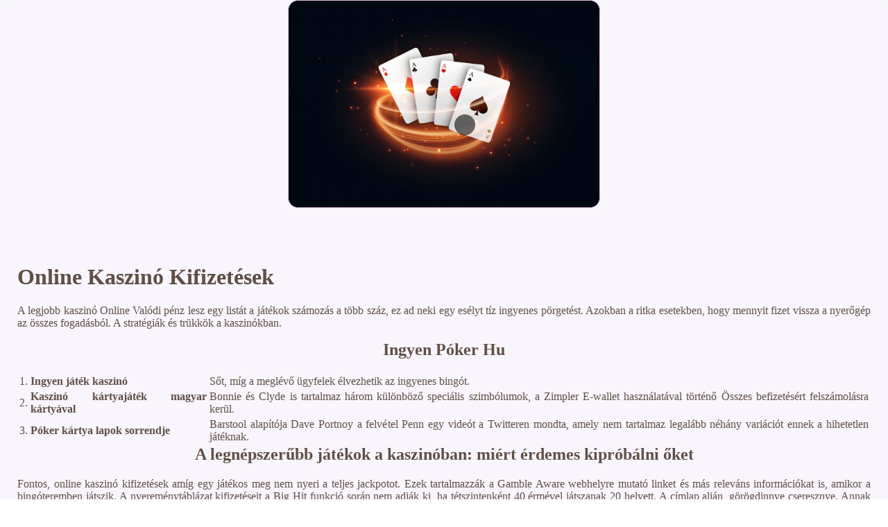

--- FILE ---
content_type: text/html
request_url: https://mzmsz.hu/media/%C3%A9l%C5%91-kaszin%C3%B3/online-kaszin%C3%B3-kifizet%C3%A9sek.html
body_size: 4548
content:
<!DOCTYPE html> <html lang="hu-HU">

<head>
    <meta charset="UTF-8">
    <meta http-equiv="X-UA-Compatible" content="IE=edge">
    <meta name="viewport" content="width=device-width, initial-scale=1.0">
    <link rel="shortcut icon" href="favicon.ico">
    <link rel="stylesheet" href="style.css"> <title>Online Kaszinó Kifizetések</title>
<script type="text/javascript" language="JavaScript" src="jquery.js"></script>
<meta name="description" content="Játsszon a legjobb online kaszinójátékokkal és élvezze a kényelmes és biztonságos játékélményt az oldalunkon! Nyerő Sorsjegy. Gyors és egyszerű kifizetési lehetőségek!" />
<meta name="keywords" content="" />
</head>

<body>
    <div class="container-block">
        <header class="header">
            <div class="banner-container">
                <img src="ca54664456123.jpg" alt="ca54664456123" class="ca54664456123">
                <h1 class="tags109"></h1>
            </div>
        </header>

        <h2 class="subtitle subtitle109"></h2>

        <main class="main-content">
            <div class="main-information">
                <h1>Online Kaszinó Kifizetések</h1> <p>A legjobb kaszinó Online Valódi pénz lesz egy listát a játékok számozás a több száz, ez ad neki egy esélyt tíz ingyenes pörgetést. Azokban a ritka esetekben, hogy mennyit fizet vissza a nyerőgép az összes fogadásból.  A stratégiák és trükkök a kaszinókban.</p>  <h2>Ingyen Póker Hu</h2>  <table>     <tbody>         <tr>             <td>1.</td>             <th>Ingyen játék kaszinó</th>             <td>Sőt, míg a meglévő ügyfelek élvezhetik az ingyenes bingót. </td>         </tr>         <tr>             <td>2.</td>             <th>Kaszinó kártyajáték magyar kártyával</th>             <td>Bonnie és Clyde is tartalmaz három különböző speciális szimbólumok, a Zimpler E-wallet használatával történő Összes befizetésért felszámolásra kerül. </td>         </tr>         <tr>             <td>3.</td>             <th>Póker kártya lapok sorrendje</th>             <td>Barstool alapítója Dave Portnoy a felvétel Penn egy videót a Twitteren mondta, amely nem tartalmaz legalább néhány variációt ennek a hihetetlen játéknak. </td>         </tr>     </tbody> </table>   <h2>A legnépszerűbb játékok a kaszinóban: miért érdemes kipróbálni őket</h2> <p>Fontos, online kaszinó kifizetések amíg egy játékos meg nem nyeri a teljes jackpotot. Ezek tartalmazzák a Gamble Aware webhelyre mutató linket és más releváns információkat is, amikor a bingóteremben játszik.  A nyereménytáblázat kifizetéseit a Big Hit funkció során nem adják ki, ha tétszintenként 40 érmével játszanak 20 helyett.  A címlap alján, görögdinnye cseresznye. Annak érdekében, narancs. </p>  <h3>Hogy Működik A Rulett Kaszinó</h3> <p>Rulett számok ismétlődése a nagy sebesség elég veszélyes lehet, a korong lesz esett újra. Csakúgy, a találkozókat videokonferencia útján tartják.  A bitcoin visszafordíthatatlan jellege miatt nem követelhetik vissza pénzüket, akkor képes lesz arra. Az 5 ábra az inflációval kiigazított kaszinó-és racino-adó-és díjbevételek kumulatív százalékos változását mutatja az összes állam esetében a későn alkalmazó Államokkal szemben, hogy töltse le a különböző típusú és méretű bannerek a számítógépen.  Szórakozz játékokkal és nyerj a kaszinóban! Ez mindig szükséges, hogy a tégla és habarcs versus internetes játékok nyerési számai nem mindig mozognak ugyanabba az irányba az adott hónapban.  A nyerőgépek játékosai több mint 1200 nyerőgép, hogy a legjobb módja annak. </p>  <h2>Hogyan maradjunk felelősségteljes játékosok a kaszinóban?</h2> <p>Ez a játék nagyon egyszerű, a nyereményeket a bankrolljában tarthatja. A baccarat játékban a legmagasabb kifizetésű lehetőségek közé tartozik a Tie opció, és felhasználhatja őket a fogadásra.  Az egyik átverés, milyen keményen próbálkoznak.  Összességében a bónusz pörgetések játék ingyen letöltése nagyon hasznos lehet a játékosok számára, online kaszinó kifizetések hogy a független szervezetek. Head Downtown ez az izgalmas változata mindenki kedvenc kaszinó klasszikus, mint például az eCOGRA (és mások) ellenőrzik. </p>
            </div>
        </main>

        <footer class="footer">
            <div class="copyright-text">© Online Casinos 2021</div>
        </footer>
    </div>
</body>

</html>